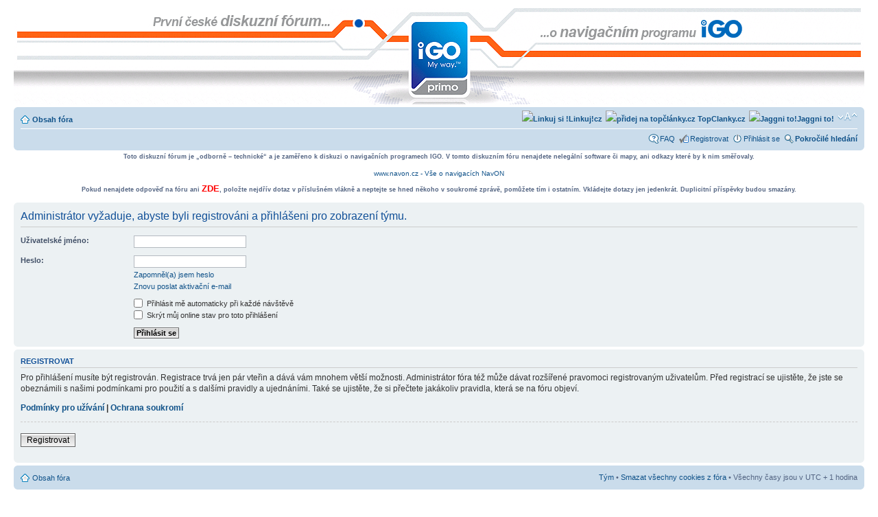

--- FILE ---
content_type: text/html; charset=UTF-8
request_url: http://forum.entershop.cz/memberlist.php?mode=leaders&sid=6d6454ccccc2e9b5e126d4f9561a3d62
body_size: 5666
content:
<!DOCTYPE html PUBLIC "-//W3C//DTD XHTML 1.0 Strict//EN" "http://www.w3.org/TR/xhtml1/DTD/xhtml1-strict.dtd">
<html xmlns="http://www.w3.org/1999/xhtml" dir="ltr" lang="cs-cz" xml:lang="cs-cz">
<head>

<meta http-equiv="content-type" content="text/html; charset=UTF-8" />
<meta http-equiv="content-style-type" content="text/css" />
<meta http-equiv="content-language" content="cs-cz" />
<meta http-equiv="imagetoolbar" content="no" />
<meta name="resource-type" content="document" />
<meta name="distribution" content="global" />
<meta name="copyright" content="2000, 2002, 2005, 2007 phpBB Group" />
<meta name="keywords" content="" />
<meta name="description" content="" />

<title>První české diskuzní fórum o navigačním programu iGO8, iGO AMIGO, iGO9 a iGO PRIMO &bull; Přihlásit se</title>

<!--<script type="text/javascript">
var byo_ios_app_id      = '';
var byo_app_name        = '';
var byo_app_desc        = '';
var byo_app_icon_url    = '';
var app_ios_msg         = '';
var app_ios_url         = '';;
var app_ios_hd_msg      = '';
var app_ios_hd_url      = '';
var app_android_msg     = '';
var app_android_url     = '';
var app_android_hd_msg  = '';
var app_android_hd_url  = '';
var app_kindle_msg      = '';
var app_kindle_url      = '';
var app_kindle_hd_msg   = '';
var app_kindle_hd_url   = '';
var tapatalk_dir_url    = 'http://forum.entershop.cz/mobiquo';
var app_location_url    = 'tapatalk://forum.entershop.cz/?';
</script> -->
<link href="http://forum.entershop.cz/mobiquo/smartbanner/jquery.smartbanner.css" rel="stylesheet" type="text/css" media="screen">
<script type="text/javascript" src="http://forum.entershop.cz/mobiquo/smartbanner/jquery-1.7.min.js"></script>
<script type="text/javascript" src="http://forum.entershop.cz/mobiquo/smartbanner/jquery.smartbanner.js"></script>


	<link rel="alternate" type="application/atom+xml" title="Atom - První české diskuzní fórum o navigačním programu iGO8, iGO AMIGO, iGO9 a iGO PRIMO" href="http://forum.entershop.cz/feed.php" />
	<link rel="alternate" type="application/atom+xml" title="Atom - aktuality" href="http://forum.entershop.cz/feed.php?mode=news" /><link rel="alternate" type="application/atom+xml" title="Atom - Všechna fóra" href="http://forum.entershop.cz/feed.php?mode=forums" /><link rel="alternate" type="application/atom+xml" title="Atom - Všechna témata" href="http://forum.entershop.cz/feed.php?mode=topics" />

<!--
	phpBB style name: prosilver_enter_igo
	Based on style:   prosilver
	Original author:  Tom Beddard ( http://www.subBlue.com/ )
	Modified by:      Jakub.Hrstka@entershop.cz
	
	NOTE: This page was generated by phpBB, the free open-source bulletin board package.
	      The phpBB Group is not responsible for the content of this page and forum. For more information
	      about phpBB please visit http://www.phpbb.com
-->

<script type="text/javascript">
// <![CDATA[
	var jump_page = 'Napište číslo stránky, na kterou chcete přejít:';
	var on_page = '';
	var per_page = '';
	var base_url = '';
	var style_cookie = 'phpBBstyle';
	var onload_functions = new Array();
	var onunload_functions = new Array();

	

	/**
	* Find a member
	*/
	function find_username(url)
	{
		popup(url, 760, 570, '_usersearch');
		return false;
	}

	/**
	* New function for handling multiple calls to window.onload and window.unload by pentapenguin
	*/
	window.onload = function()
	{
		for (var i = 0; i < onload_functions.length; i++)
		{
			eval(onload_functions[i]);
		}
	}

	window.onunload = function()
	{
		for (var i = 0; i < onunload_functions.length; i++)
		{
			eval(onunload_functions[i]);
		}
	}

// ]]>
</script>
<script type="text/javascript" src="./styles/prosilver_enter_igo/template/styleswitcher.js"></script>
<script type="text/javascript" src="./styles/prosilver_enter_igo/template/forum_fn.js"></script>

<link href="./styles/prosilver_enter_igo/theme/print.css" rel="stylesheet" type="text/css" media="print" title="printonly" />
<link href="./style.php?id=3&amp;lang=cs&amp;sid=b3ecd6b83a2b3c3cc2722830b333a81a" rel="stylesheet" type="text/css" media="screen, projection" />

<link href="./styles/prosilver_enter_igo/theme/normal.css" rel="stylesheet" type="text/css" title="A" />
<link href="./styles/prosilver_enter_igo/theme/medium.css" rel="alternate stylesheet" type="text/css" title="A+" />
<link href="./styles/prosilver_enter_igo/theme/large.css" rel="alternate stylesheet" type="text/css" title="A++" />


<script type="text/javascript">
// <![CDATA[
	/**
	* Resize too large images
	*/
	var reimg_maxWidth = 640, reimg_maxHeight = 480, reimg_relWidth = 0;
	var reimg_swapPortrait = true;
	var reimg_loadingImg = "./images/spacer.gif";
	var reimg_loadingStyle = "width: 16px; height: 16px; background: url(./styles/prosilver_enter_igo/imageset/icon_reimg_loading.gif) top left no-repeat; filter: Alpha(Opacity=50); opacity: .50;";
	var reimg_loadingAlt = "Loading...";
	
	var reimg_autoLink = true;
	
	var reimg_zoomImg = "./images/spacer.gif";
	var reimg_zoomStyle = "width: 20px; height: 20px; background: url(./styles/prosilver_enter_igo/imageset/icon_reimg_zoom_in.gif) top left no-repeat; filter: Alpha(Opacity=50); opacity: .50;";
	var reimg_zoomHover = "background-position: 0 100%; cursor: pointer; filter: Alpha(Opacity=100); opacity: 1.00;";
	
	var reimg_zoomAlt = "Zoom in (real dimensions: %1$d x %2$d)";
	var reimg_zoomTarget = "_litebox";
	var reimg_ajax_url = "http://forum.entershop.cz/reimg/reimg_ajax.php";

	function reimg(img, width, height)
	{
		if (window.reimg_version)
		{
			reimg_resize(img, width, height);
		}
	}
// ]]>
</script>

<script type="text/javascript" src="./reimg/reimg.js"></script>

	
<style type="text/css" media="screen, projection">
<!--
	
	#topicreview .reimg-zoom { display: none; }
	
-->
</style>
	
<script type="text/javascript">
// <![CDATA[
	/**
	* Light box for resized images
	*/
	
	var litebox_alt = "Zoom out";
		
	var litebox_zoomImg = reimg_zoomImg;
	var litebox_zoomStyle = reimg_zoomStyle;
	var litebox_zoomHover = reimg_zoomHover;
	var litebox_zoomAlt = reimg_zoomAlt;
			
	var litebox_style = "cursor: pointer;"
		
	var litebox_closeImg = "./images/spacer.gif";
	var litebox_closeStyle = "width: 20px; height: 20px; background: url(./styles/prosilver_enter_igo/imageset/icon_reimg_zoom_out.gif) top left no-repeat; filter: Alpha(Opacity=50); opacity: .50;";
	var litebox_closeHover = reimg_zoomHover;
	var litebox_closeAlt = "Zoom out";
		
	var litebox_rtl = false;
	
// ]]>
</script>

	
<script type="text/javascript" src="./reimg/litebox.js"></script>
	
<style type="text/css" media="screen, projection">
<!--
	.attachbox { width: 97%; }
	.attach-image
	{
		overflow: hidden;
		max-height: none;
	}
-->
</style>
	
<script type="text/javascript">
// <![CDATA[
	reimg_loading('./styles/prosilver_enter_igo/imageset/icon_reimg_loading.gif');
// ]]>
</script>


</head>

<body id="phpbb" class="section-memberlist ltr">

<!-- Tapatalk Detect body start --> 
<script type="text/javascript">tapatalkDetect()</script>
<!-- Tapatalk Detect banner body end -->

<div id="wrap">
	<a id="top" name="top" accesskey="t"></a>
	<div id="page-header">
		<div class="headerbar">
			<div class="inner"><span class="corners-top"><span></span></span>

			<div id="site-description">
			<!-- <div id="site-description-inner"> -->
				<a href="./index.php?sid=b3ecd6b83a2b3c3cc2722830b333a81a" title="Obsah fóra" id="logo"></a>
				<!-- <h1>První české diskuzní fórum o navigačním programu iGO8, iGO AMIGO, iGO9 a iGO PRIMO</h1>
				<p>Král je mrtev, ať žije král! ;-)</p> -->
				<p style="display: none;"><a href="#start_here">Přejít na obsah</a></p>
			<!-- </div> -->
			</div>

			<span class="corners-bottom"><span></span></span></div>
		</div>


		<div class="navbar">
			<div class="inner"><span class="corners-top"><span></span></span>
			<ul class="linklist navlinks">
				<li class="icon-home"><a href="./index.php?sid=b3ecd6b83a2b3c3cc2722830b333a81a" accesskey="h">Obsah fóra</a> </li>
				<li class="rightside"><a href="#" onclick="fontsizeup(); return false;" onkeypress="fontsizeup(); return false;" class="fontsize" title="Změnit velikost textu">Změnit velikost textu</a></li>
				
				
				<li class="rightside">
				<script type="text/javascript">
				badge = '<a href="http://www.jagg.cz/bookmarks.php?action=add&address=' + encodeURIComponent(document.URL) + '&title=' + encodeURIComponent(document.title) + '"><img style="width: 16px; height: 16px;" alt="Jaggni to!" title="Klikni zde a přidej tuto stránku do svých záložek na Jagg.cz" src="http://www.jagg.cz/icon.png">Jaggni to!</a>'; document.writeln(badge);
				</script>
				</li>
				
				<li class="rightside">
				<script type="text/javascript">
				obsah = '<a href="http://www.topclanky.cz/pridat-odkaz/?kde=' + encodeURIComponent(document.URL) + '&nadpis=' + encodeURIComponent(document.title) + '"><img width=16 height=16 border=0 title="přidej na topčlánky.cz" src="http://www.topclanky.cz/images/tlacitko_small.png"> TopClanky.cz</a>';
				document.writeln(obsah);
				</script>
				</li>

				<li class="rightside">
				<script type="text/javascript">
				badge = '<a href="http://linkuj.cz/?id=linkuj&url=' + encodeURIComponent(document.URL) + '&title=' + encodeURIComponent(document.title) + '"><img src="http://linkuj.cz/img/linkuj_icon.gif" border="0" title="Linkuj si !" alt="Linkuj si !" />Linkuj!cz</a>';
				document.writeln(badge);
				</script>
				</li>
				
			</ul>

			

			<ul class="linklist rightside">
				<li class="icon-faq"><a href="./faq.php?sid=b3ecd6b83a2b3c3cc2722830b333a81a" title="Často kladené otázky">FAQ</a></li>
				<li class="icon-register"><a href="./ucp.php?mode=register&amp;sid=b3ecd6b83a2b3c3cc2722830b333a81a">Registrovat</a></li>
					<li class="icon-logout"><a href="./ucp.php?mode=login&amp;sid=b3ecd6b83a2b3c3cc2722830b333a81a" title="Přihlásit se" accesskey="l">Přihlásit se</a></li>
				<!-- CELY FORM HLEDANI v ZALOZE -->
				<li class="icon-enter-hledej"><a href="./search.php?sid=b3ecd6b83a2b3c3cc2722830b333a81a" title="Zobrazit možnosti rozšířeného hledání">Pokročilé hledání</a> <input type="hidden" name="sid" value="b3ecd6b83a2b3c3cc2722830b333a81a" />
</li>
				

			</ul>

			<span class="corners-bottom"><span></span></span></div>
		</div>

	</div>

	<a name="start_here"></a>
	<div id="page-body">

	
<!-- banner top __________________________________________________________ -->

<table style="width: 99%; text-align: left; margin-left: auto; margin-right: auto;" border="0" cellpadding="0" cellspacing="0" align="center"><tbody>
	<tr>
	<td style="text-align: center; vertical-align: middle; font-size:0.8em">
	<p><b>Toto diskuzní fórum je „odborně – technické“ a je zaměřeno k diskuzi o navigačních programech IGO. V tomto diskuzním fóru nenajdete nelegální software či mapy, ani odkazy které by k nim směřovaly.</b></p>
    </td></tr>	
	<tr><td style="width: 652px; text-align: center; vertical-align: middle;">
		<!--[if !IE]> -->
		<object style="margin:0px;padding:0px;border:none;" type="application/x-shockwave-flash" data="http://forum.entershop.cz/other_data_forumentershop/banners/navon_2008_02.swf" width="650" height="90">
		<!-- <![endif]-->
		
		<!--[if IE]>
		<object classid="clsid:D27CDB6E-AE6D-11cf-96B8-444553540000" codebase="http://download.macromedia.com/pub/shockwave/cabs/flash/swflash.cab#version=6,0,0,0" width="650" height="90">
		  <param name="movie" value="http://forum.entershop.cz/other_data_forumentershop/banners/navon_2008_02.swf" />
		<!--><!--dgx-->
		  <param name="loop" value="true" />
		  <param name="menu" value="false" />
		  <a href="http://www.navon.cz">
			www.navon.cz - Vše o navigacích NavON
		  </a>
		</object>
		<!-- <![endif]-->	
	
	</td></tr>
	<tr><td style="text-align: center; vertical-align: middle; font-size:0.8em">
	<p>&nbsp;<br /><b>Pokud nenajdete odpověď na fóru ani <a href="http://forum.entershop.cz/search.php"><font color="#FF0000" size="2">ZDE</font></a>, položte nejdřív dotaz v příslušném vlákně a neptejte se hned někoho v soukromé zprávě, pomůžete tím i ostatním. Vkládejte dotazy jen jedenkrát. Duplicitní příspěvky budou smazány.</b></p>
	</td></tr>

	

</tbody></table>

<!-- banner top END __________________________________________________________ -->

<form action="./ucp.php?mode=login&amp;sid=b3ecd6b83a2b3c3cc2722830b333a81a" method="post" id="login">
<div class="panel">
	<div class="inner"><span class="corners-top"><span></span></span>

	<div class="content">
		<h2>Administrátor vyžaduje, abyste byli registrováni a přihlášeni pro zobrazení týmu.</h2>
		
		<fieldset class="fields1">
		
		<dl>
			<dt><label for="username">Uživatelské jméno:</label></dt>
			<dd><input type="text" tabindex="1" name="username" id="username" size="25" value="" class="inputbox autowidth" /></dd>
		</dl>
		<dl>
			<dt><label for="password">Heslo:</label></dt>
			<dd><input type="password" tabindex="2" id="password" name="password" size="25" class="inputbox autowidth" /></dd>
			<dd><a href="./ucp.php?mode=sendpassword&amp;sid=b3ecd6b83a2b3c3cc2722830b333a81a">Zapomněl(a) jsem heslo</a></dd><dd><a href="./ucp.php?mode=resend_act&amp;sid=b3ecd6b83a2b3c3cc2722830b333a81a">Znovu poslat aktivační e-mail</a></dd>
		</dl>
		
		
		<dl>
			<dd><label for="autologin"><input type="checkbox" name="autologin" id="autologin" tabindex="4" /> Přihlásit mě automaticky při každé návštěvě</label></dd>
			<dd><label for="viewonline"><input type="checkbox" name="viewonline" id="viewonline" tabindex="5" /> Skrýt můj online stav pro toto přihlášení</label></dd>
		</dl>
		
		<dl>
			<dt>&nbsp;</dt>
			<dd><input type="hidden" name="sid" value="b3ecd6b83a2b3c3cc2722830b333a81a" />
<input type="submit" name="login" tabindex="6" value="Přihlásit se" class="button1" /></dd>
		</dl>
	
		</fieldset>
	</div>
	<span class="corners-bottom"><span></span></span></div>
</div>


	<div class="panel">
		<div class="inner"><span class="corners-top"><span></span></span>

		<div class="content">
			<h3>Registrovat</h3>
			<p>Pro přihlášení musíte být registrován. Registrace trvá jen pár vteřin a dává vám mnohem větší možnosti. Administrátor fóra též může dávat rozšířené pravomoci registrovaným uživatelům. Před registrací se ujistěte, že jste se obeznámili s&nbsp;našimi podmínkami pro použití a s&nbsp;dalšími pravidly a ujednáními. Také se ujistěte, že si přečtete jakákoliv pravidla, která se na fóru objeví.</p>
			<p><strong><a href="./ucp.php?mode=terms&amp;sid=b3ecd6b83a2b3c3cc2722830b333a81a">Podmínky pro užívání</a> | <a href="./ucp.php?mode=privacy&amp;sid=b3ecd6b83a2b3c3cc2722830b333a81a">Ochrana soukromí</a></strong></p>
			<hr class="dashed" />
			<p><a href="./ucp.php?mode=register&amp;sid=b3ecd6b83a2b3c3cc2722830b333a81a" class="button2">Registrovat</a></p>
		</div>

		<span class="corners-bottom"><span></span></span></div>
	</div>


</form>

</div>

<div id="page-footer">

	<div class="navbar">
		<div class="inner"><span class="corners-top"><span></span></span>

		<ul class="linklist">
			<li class="icon-home"><a href="./index.php?sid=b3ecd6b83a2b3c3cc2722830b333a81a" accesskey="h">Obsah fóra</a></li>
				
			<li class="rightside"><a href="./memberlist.php?mode=leaders&amp;sid=b3ecd6b83a2b3c3cc2722830b333a81a">Tým</a> &bull; <a href="./ucp.php?mode=delete_cookies&amp;sid=b3ecd6b83a2b3c3cc2722830b333a81a">Smazat všechny cookies z fóra</a> &bull; Všechny časy jsou v&nbsp;UTC + 1 hodina </li>
		</ul>

		<span class="corners-bottom"><span></span></span></div>
	</div>
	
<!--
	We request you retain the full copyright notice below including the link to www.phpbb.com.
	This not only gives respect to the large amount of time given freely by the developers
	but also helps build interest, traffic and use of phpBB3. If you (honestly) cannot retain
	the full copyright we ask you at least leave in place the "Powered by phpBB" line, with
	"phpBB" linked to www.phpbb.com. If you refuse to include even this then support on our
	forums may be affected.

	The phpBB Group : 2006
//-->

	<div class="copyright">Powered by <a href="http://www.phpbb.com/">phpBB</a> &copy; 2000, 2002, 2005, 2007 phpBB Group
		<br />Český překlad – <a href="http://www.phpbb.cz/">phpBB.cz</a>
	</div>
</div>

</div>

<div>
	<a id="bottom" name="bottom" accesskey="z"></a>
	<img src="./cron.php?cron_type=tidy_search&amp;sid=b3ecd6b83a2b3c3cc2722830b333a81a" width="1" height="1" alt="cron" />
</div>

<script type="text/javascript">
var gaJsHost = (("https:" == document.location.protocol) ? "https://ssl." : "http://www.");
document.write(unescape("%3Cscript src='" + gaJsHost + "google-analytics.com/ga.js' type='text/javascript'%3E%3C/script%3E"));
</script>
<script type="text/javascript">
var pageTracker = _gat._getTracker("UA-4888342-1");
pageTracker._initData();
pageTracker._trackPageview();
</script>

</body>
</html>